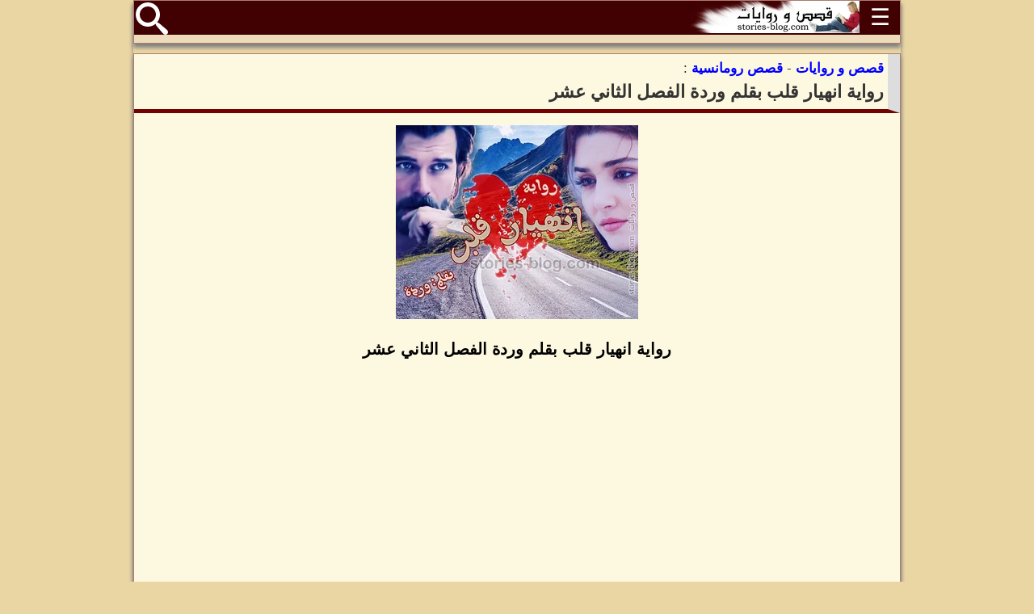

--- FILE ---
content_type: text/html; charset=UTF-8
request_url: https://stories-blog.com/%D8%B1%D9%88%D8%A7%D9%8A%D8%A9-%D8%A7%D9%86%D9%87%D9%8A%D8%A7%D8%B1-%D9%82%D9%84%D8%A8-%D8%A8%D9%82%D9%84%D9%85-%D9%88%D8%B1%D8%AF%D8%A9-%D8%A7%D9%84%D9%81%D8%B5%D9%84-%D8%A7%D9%84%D8%AB%D8%A7%D9%86%D9%8A-%D8%B9%D8%B4%D8%B1.html
body_size: 9665
content:
<!DOCTYPE HTML>
<html lang='ar' xmlns='http://www.w3.org/1999/xhtml'>
<head>
<meta http-equiv='Content-Type' content='text/html; charset=utf-8' />
<meta name='alexaVerifyID' content='HF2_chir_NG9FgGDDpxcymlQmBs' />
<meta name='google-site-verification' content='f3gejIKJPhWXXDlKBafzHoXbym1FQxgoRBu_S3uXvO8' />
<meta name='msvalidate.01' content='D846E2AE2D4AFF2E34B921610FBB2325' />
<title>رواية انهيار قلب بقلم وردة الفصل الثاني عشر</title>
<base href='https://stories-blog.com/' />
<meta name='description' content="رواية انهيار قلب بقلم وردة الفصل الثاني عشر، وصل للمستشفي ونزل وهو بيتنفس بصوت عالي وصل لمكتب الدكتور حاولت السكرتيره تمنعه معرفتش كان زي الاسد المدبوح ودخل لقي الدكتور مسكه من رقبته خنقه .." />
<meta name='keywords' content="رواية انهيار قلب, وردة, انهيار قلب, رواية رومانسية, روايات رومانسية جديدة, حزن, ألم, فقد حبيب, الفصل الثاني عشر" />
<link rel='canonical' href='https://stories-blog.com/رواية-انهيار-قلب-بقلم-وردة-الفصل-الثاني-عشر.html' />
<meta name='copyright' content='Copyright (c) by: MP Software' />
<meta name='author' content='Salah Eddine benchabiba - 00212615539316' />
<meta name='Distribution' content='Global' />
<meta name='viewport' content='width=device-width, initial-scale=1.0' />
<link rel='stylesheet' type='text/css' href='thread.css?v43' media='screen' />
<link rel='shortcut icon' type='image/x-icon' href='style/favicon.ico'>
<link rel='apple-touch-icon' sizes='180x180' href='style/apple-touch-icon.png'>
<link rel='icon' type='image/png' sizes='32x32' href='style/favicon-32x32.png'>
<link rel='icon' type='image/png' sizes='16x16' href='style/favicon-16x16.png'>
<link rel='manifest' href='style/manifest.json'>
<link rel='preconnect' href='https://pagead2.googlesyndication.com'>
<link rel='preconnect' href='https://googleads.g.doubleclick.net'>
<link rel='preconnect' href='https://tpc.googlesyndication.com'>
<link rel='preconnect' href='https://cdn.pubfuture-ad.com'>
<link rel='preconnect' href='https://get.optad360.io'>
<link rel='preconnect' href='https://cdn.optad360.com'>
<script async src='https://pagead2.googlesyndication.com/pagead/js/adsbygoogle.js?client=ca-pub-2210959591318159' crossorigin='anonymous'></script>

<script async data-cfasync="false" src="https://cdn.pubfuture-ad.com/v2/unit/pt.js" type="text/javascript"></script>
<script type="application/ld+json">{"@context":"https:\/\/schema.org","@type":"CreativeWork","name":"رواية انهيار قلب بقلم وردة الفصل الثاني عشر","url":"https://stories-blog.com/رواية-انهيار-قلب-بقلم-وردة-الفصل-الثاني-عشر.html","author":"وردة","image":"https://stories-blog.com/images/2019/08/5d5955ad5e6dd.jpg","genre":"قصص رومانسية","keywords":"رواية انهيار قلب, وردة, انهيار قلب, رواية رومانسية, روايات رومانسية جديدة, حزن, ألم, فقد حبيب, الفصل الثاني عشر","description":"رواية انهيار قلب بقلم وردة الفصل الثاني عشر، وصل للمستشفي ونزل وهو بيتنفس بصوت عالي وصل لمكتب الدكتور حاولت السكرتيره تمنعه معرفتش كان زي الاسد المدبوح ودخل لقي الدكتور مسكه من رقبته خنقه ..","isAccessibleForFree":true}</script>
</head>
<body oncopy='return false' onpaste='return false' oncut='return false'>
<div id='wholePage'>
	
		<script>
			function showHideDiv(myDiv){
				var x=document.getElementById(myDiv);
				if(x.className==='hideMenu'){x.className='displayMenu';}else{x.className='hideMenu';}
			}
		</script>
		<div id='menuContainer'>
			<div class='Table'>
				<div id='menuHead' class='a-center'>
					<div id='MenuButton' class='f-right' onclick="showHideDiv('menuBody')">
						<span>&#9776;</span>
					</div>
					<div class='f-right' style='height:40px;'>
						<a href='./'>
							<picture>
								<source srcset='./style/logo_210x40.webp 1x, ./style/logo_315x60.webp 1.5x, ./style/logo_420x80.webp 2x' type='image/webp'>
								<source srcset='./style/logo_210x40.jpg 1x, ./style/logo_315x60.jpg 1.5x, ./style/logo_420x80.jpg 2x' type='image/jpeg'>
								<img src='./style/logo_210x40.jpg' alt='شعار : قصص و روايات' title='قصص و روايات' style='width:210px; height:40px;'>
							</picture>
						</a>
					</div>
					<div id='searchIcon' class='f-left'>
						<a href='./بحث-عن-الروايات'>
							<svg viewBox='0 0 32 32' version='1.1'>
								<title id='بحث' lang='ar'>Red Rectangle</title>
								<path d='M31.008 27.231l-7.58-6.447c-0.784-0.705-1.622-1.029-2.299-0.998 1.789-2.096 2.87-4.815 2.87-7.787 0-6.627-5.373-12-12-12s-12 5.373-12 12 5.373 12 12 12c2.972 0 5.691-1.081 7.787-2.87-0.031 0.677 0.293 1.515 0.998 2.299l6.447 7.58c1.104 1.226 2.907 1.33 4.007 0.23s0.997-2.903-0.23-4.007zM12 20c-4.418 0-8-3.582-8-8s3.582-8 8-8 8 3.582 8 8-3.582 8-8 8z'></path>
							</svg>
						</a>
					</div>
					<div class='cleaner'></div>
				</div>
				<div id='menuBody' class='hideMenu'>
					<ul>
						<li><a href='روائيون-وروائيات'>روائيون وروائيات</a></li>
						<li><a href='قصص-رومانسية'>قصص رومانسية</a></li>
						<li><a href='روايات-صعيدية'>روايات صعيدية</a></li>
						<li><a href='نوفيلا'>نوفيلا</a></li>
						<li><a href='قصص-مخيفة'>قصص مخيفة</a></li>
						<li><a href='روايات-عالمية'>روايات عالمية</a></li>
						<li><a href='قصص-هادفة'>قصص هادفة</a></li>
						<li><a href='قصص-رائعة'>قصص رائعة</a></li>
						<li><a href='قصص-بوليسية'>قصص بوليسية</a></li>
						<li><a href='قصص-خيال-علمي'>قصص خيال علمي</a></li>
						<li><a href='ورشة-الكتابة-الابداعية'>ورشة الكتابة الابداعية</a></li>
					</ul>
				</div>
			</div>
		</div>
	

		<div class='Table'>
			<div id='storyContent'>
				<div id='pageH1'>
					<a href='./'><strong>قصص و روايات</strong></a> - <a href='./قصص-رومانسية'><strong>قصص رومانسية</strong></a> :
					<h1>رواية انهيار قلب بقلم وردة الفصل الثاني عشر</h1>
					<div class='cleaner'></div>
				</div>
				<div class='content' style='height: auto !important;'>
						
	<p class='a-center'><a href='./images/2019/08/5d5955ad5e6dd.jpg' target='_blank'>
		<picture>
			<source srcset='./images/2019/08/5d5955ad5e6dd_small.webp 1x, ./images/2019/08/5d5955ad5e6dd_450x360.webp 1.5x, ./images/2019/08/5d5955ad5e6dd_600x480.webp 2x' type='image/webp'>
			<source srcset='./images/2019/08/5d5955ad5e6dd_small.jpg 1x, ./images/2019/08/5d5955ad5e6dd_450x360.jpg 1.5x, ./images/2019/08/5d5955ad5e6dd_600x480.jpg 2x' type='image/jpeg'>
			<img src='./images/2019/08/5d5955ad5e6dd_small.jpg' alt='رواية انهيار قلب بقلم وردة الفصل الثاني عشر' title='غلاف: رواية انهيار قلب بقلم وردة الفصل الثاني عشر' fetchpriority='high'>
		</picture>
	</a></p>
	<p class='a-center' style='font-size:20px;color:#000;font-weight:bold;'>رواية انهيار قلب بقلم وردة الفصل الثاني عشر</p>
	<div style='margin:0 auto; width:350px; height:300px;'><div id="pf-8559-1"><script>window.pubfuturetag = window.pubfuturetag || [];window.pubfuturetag.push({unit: "6617b18d2cb31731c0b8b0cf", id: "pf-8559-1"})</script></div></div>
	<p>أمير كان مستني عم سيد يتكلم ويقوله ايه هو السر اللي ميعرفهوش: ساكت ليه يا عم سيد قول تعرف ايه ؟</p>

<p>عم سيد بتنهيدة: طبعا انت عارف اني لكنت بشتغل جنيني زمان عند حماك الله يسامحه بقي وقتها كنت بالصدفة في الجنينه ومحدش كان واخد بالة مني وسمعت كلام يخصك ..</p>

<p>أمير بسيمع منه بترقب: هااا سمعت ايه ؟!<br />
عم سيد هحكيلك بس حاول تسمعني للاخر: انت عندك بنت وملك معملتش اجهاض زي ما اوهموك ..فلاش باك**</p>

<p>حسين بعصبية: اعقلي يا ملك وروحي شوفي بيتك وجوزك وسيبك من الكلام الفارغ اللي في دماغك ده ؟</p>

<p>ملك بعياط: يابابا بقولك حاسه انه بيخوني دا غير انه بقي عصبي فوق ما تتخيل لدرجة بحس انه اتجنن خلاص وبخاف ليقوم يعمل حاجة في بنتي ..</p><div class='adHolder'><div id="pf-8897-1"><script>window.pubfuturetag = window.pubfuturetag || [];window.pubfuturetag.push({unit: "663b342600a9d3471ea9ae1a", id: "pf-8897-1"})</script></div></div>

<p>حسين: لا حول ولا قوة الا بالله مش هرد عليكي !<br />
ملك: انت ليه مش عايز تفهمني شريف من ساعة الدكتور ما بلغه انه معندهوش ١٪ يخلف وهو اتجنن خلاص سهر وشرب لما زهقت ..<br />
حسين: اعذريه دي حاجة مش سهلة علي اي راجل يستحملها خبر انه مبيخلفش صدمة .. المفروض انك توقفي جنبه وتساعديه يتخطي المحنه دي..<br />
ملك: اساعده ! لو علي المساعدة فأنا قدمت ليه اكبر مساعدة وكتبت بنتي بإسمة وحرمتها من ابوها علشانه..اعمل ايه اكتر من كده ..<br />
حسين: متعمليش قومي روحي بيتك وفتره وهتعدي مش عايز مشاكل كل يوم والتاني اعتمدي علي نفسك شويه ..</p>

<p>باك**<br />
عم سيد: اول ما سمعت الكلام اتصدمت واللي كنت شاكك فيه طلع صح بنت ملك اتولت بعد جوازها بسبع شهور بس وساعتها قالوا انها اتولدت بنت سبعة والكل صدق بس انا مصدقتش ..بس مكنش معايا دليل لحد ما سمعت بوداني وعرفت الحقيقه ..حاولت بكل الطرق اوصلك معرفتش ..لما فقدت الامل ..</p>

<p>أمير كان بيسمع منه وهو مش مصدق ازاي قدرت تعمل كده فيه ازاي هان عليها تعذبه كده من غير رحمة ولا ضمير ..</p>

<p>عم سيد بص ل أمير اعذرني يا بني مكنش ينفع اسكت علي حاجة زي كده دور علي بنتك ربيها في حضنك انت دلوقتي تقدر توقف في وشهم ..بيهز أمير ..انت سامعني..</p>

<p>أمير قام وقف ومكنش شايف قدامه قلبه مش مستحمل صدمات تانيه مش عايز يصدق جاحة زي كده ركب عربيته واول مره من زمن طويل دموعه تنزل افتكر كل اللي حصل معاه زمان للحظه باللحظة حس بكل للحظة وجع عشها وازاي اتعامل اسوء معامله ...**<br />
أمير قاعد علي اعصابه وكل ما يرن عليها تلفونها يديه مقفول يضايق اكتر واكتر ..واخير صوت الباب اتفح ودخلت شايله اكياس كتيرة في ايدها...<br />
أمير بصلها بضيق: كنتي فين وازاي تخرجي من غير ما اعرف ..<br />
ملك ببرود: كلمتك وتلفونك كان غير متاح ..</p>

<p>أمير بتريقة: والله غير متاح ! بص للاكياس اللي في ايدها وايه الحاجات دي كلها جبتي فلوس منين ؟</p>

<p>ملك: كنت مع اصحابي وعجبتني شويه حاجات فاستعملت الفيزا بتاعتي !<br />
أمير بعصبية: نعم ! احنا هنعيد الكلام تاني وبعدين انا مش لسه جايبلك اللبس الشهر اللي فات لازمتها ايه الحاجات دي كلها..</p>

<p>ملك بنفاذ صبر: كنت مع اصحابي وهما اشتروا حاجات كتيرة واتكسفت مشتريش زيهم كنت عايزني اعمل ايه؟ كنت في وضع محرج !</p>

<p>أمير بصدمة: اشريتي كل ده علشان لقيتي نفسك بس شكلك وحش قدام صحابك وبعصبية طيب يا ملك الحاجات دي ترجعيها مكان ما جبتيها ..يا اما هيكون ليا تصرف تاني مش هيعجبك ..<br />
ملك: ارجعها فين ! انت مكبر الموضوع كده ليه ..وبعدين انا مخسرتكش حاجة كلها بفلوسي ..</p>

<p>أمير غمض عنيه بصدمة الكلمه جرحته: وعلشان هي بفلوسك مش هقبل بيها في بيتي غير لما ابقي مقصر معاكي ...قرب منها مسك ايدها ومسك الاكياس يلا تعالي عرفيني جبتي الحاجات دي منين علشان هنخرج نرجعها ..</p>

<p>ملك شدت ايدها منه: مش هنخرج نرجع حاجة يا أمير ولو مصمم اوي كده اننا نخرج يبقي هخرج علي بيت اهلي احسن !<br />
أمير وقف بصدمة: انتي بتهدديني يا ملك بتمسكيني من ايدي اللي بتوجعني<br />
ملك: انت اللي بتوصلني لكده وانا خلاص مبقتش مستحمله العيشه دي وانت مش قادر تفهم وبتعمل مشاكل علي اسباب تافها.. لما زهقت بجد !</p>

<p>أمير كز علي انيابه: زهقتي ! ماشي يا ملك اعملي اللي يريحك قال كلامه وخرج من الشقه وقفل الباب بقوة نزل قعد علي القهوة وكل ما يفتكر كلامها يتخنق وبيفكر ازاي حياتهم هتكمل بشكل ده وياتري فعلا هي معاها حق وهو مزودها زياده عن الزوم ..</p><div class='adHolder'><div id="pf-8898-1"><script>window.pubfuturetag = window.pubfuturetag || [];window.pubfuturetag.push({unit: "663b3434c95a2f0a705020d3", id: "pf-8898-1"})</script></div></div>

<p>الوقت عدا محسش بيه قام روح يتكلم معاها بهدوء ويحاول يوصل معاها للحل يرضي بيه الطرفيين وصل الشقة لقاها هاديه دخل اوضه النوم ملقهاش فيها قبلة اتقبض نادا عليها مفيش حد بيرد جري فتح الدولاب ملقاش هدومها وقف مصدوم معقوله مشت وسابته كان هيتجنن ازاي قدرت تعمل كدا.. خبط دماغه كذا خبطة في الدولاب علي غبائها ..ليه يا ملك عملتي كدا ليه ؟!</p>

<p>لملم من نفسة وقام راح يشوفها وصل البيت محدش رضي يدخله حس بالذل والاهانه رجع علي شقته حاول يكلمها كتير معرفش يوصلها نهائي كل يوم يروحلها وبردو مش عارف حتي يكلمها لحد ما زعق كتير وخرج ليه حماه وقاله ان خلاص كل حاجة انتهت وبنتي مش عايزاك..</p>

<p>أمير: انت بتقول ايه طيب خليها هي تقول الكلام ده بنفسها وبعدين طلاق ايه اللي بتتكلم عنه انت ناسي انها حامل في ابني !</p>

<p>حسين: ابنك خلاص ملك نزلته ودي الورقه اللي تثبت كلامي اظن ده اكبر اثبات انها خلاص مبقتش عايزاك ويلا اتفضل امشي من هنا ..</p>

<p>امير وقف مصدوم الدموع بتلمع في عنيه خد الورقه وطلع بيها بسرعه علي الدكتور اللي اثبتله الكلام صح ..أمير مسك في خناقه ازاي عملت كده من غير اذن مني انا هوديك في ستين داهيه..<br />
الدكتور خلص نفسه منه بالعافيه وطلب الامن شالوه رموه برا..</p>

<p>باك **</p>

<p>أمير فاق من الماضي اللعين اللي مصمم يدمر كل حياته وينهيها بالبطيء شغل عربيه واول مكان راحة كان عند الدكتور لازم يتاكد لازم يقطع الشك باليقين..كان سايق وهو مش شايف قدامه كل تفكيرة كان في ملك واللي عملته معاه</p>

<p>وصل للمستشفي ونزل وهو بيتنفس بصوت عالي وصل لمكتب الدكتور حاولت السكرتيره تمنعه معرفتش كان زي الاسد المدبوح ودخل لقي الدكتور مسكه من رقبته خنقه ..</p>

<p>أمير: قولتلي عملت اجهاض وطلعت بتكدب عليا ليه عملت كده ..<br />
الدكتور وهو بيحاول ياخد نفسه: انت مين وبتتكلم عن ايه ..</p>

<p>أمير بعين حمرا: انا اللي دمرت حياته وعيشته في كدبه سنين ..ايه مش فاكرني..<br />
الدكتور بصله كتير يفتكر ملامح وشه ...افتكرتني عرفت جريمتك اللي عملتها في حقي قبضت كتير اوي كده ..<br />
الدكتور بعصبية: انت عايز ايه ؟</p>

<p>أمير: عايز اعرف الكلام اللي قولته ليا زمان كان بجد ولا كان تأليف منك؟<br />
الدكتور: انا معرفش انت بتتكلم عن ايه ؟</p><div class='adHolder'><div id="pf-13633-1"><script>window.pubfuturetag = window.pubfuturetag || [];window.pubfuturetag.push({unit: "67a586ef2412780339346215", id: "pf-13633-1"})</script></div></div>

<p>أمير بنفاذ صبر: يبقي اتشاهد علي روحك انا خلاص معنديش الحاجه اللي اخاف عليها..</p>

<p>الدكتور بسرعه: معملتش اجهاض مراتك وقتها اول ما شافت اوضه العمليات خافت وحسين علشان صحبي طلب مني تقرير ان حصل اجهاض نتيجه نزيف حاد وطلب مني ابلغك كده وقتها..</p>

<p>أمير ساب ايده حس بشلل بكل جسمة رجليه خانتة انهار علي اقرب كرسي ..في نفس اللحظة امن المستشفي دخل يتعامل مع أمير ..الدكتور شاورلهم ان مفيش حاجة خلاص..قرب من امير .. انا اسف يابني كان غصب عني والله ...</p>

<p>أمير بصله بوجع: أسف ياااه انت عارف انت عملت فيا ايه ..انت دبحتي بسكيه باردة ازاي جالكم القلب تعملوا فيا كده<br />
عملتلكوا ايه اذيتكم في ايه كان بيتكلم ودموعه علي خدة ..مسح دموعه بسرعه وكز علي انيابه مبقاش انا أمير خطاب ان ما دفعتكم تمن اللي عملتوه فيا ..قال كلامه ومشي وهو في الطريق كلم مصطفي وطلب منه عدد كبير من رجاله محترفه..</p>

<p>مصطفي بإستغراب: عايز الرجاله دي ليه يا أمير ..<br />
أمير بنرفزة: نفذ وخلاص يا مصطفي نص ساعه وتكون اتصرفت ..<br />
مصطفي: طيب طيب اهدي هشوف واكلمك...</p>

<p>أمير فصل معاه ووصل بيت شريف وقف قدامه بيبصلة بحقد وكره موبيلة رن ومصطفي بلغه ان حضر الرجاله اللي طلبها ...</p>

<p>أمير: هبعتلك العنوان ده ابعتهم عليه ومتجيش معاهم ..<br />
مصطفي: ليه ؟<br />
أمير بعصبية: من غير ليه مفذ وبس ومتتعبش اعصابي معاك !</p>

<p>مصطفي بضيق: شاف المسج وخد الرجاله وراح ل أمير ..<br />
أمير اول ما شافه انت ايه اللي جابك!<br />
مصطفي: مينفعش اسيبك وانا مش عارف انت بتعمل ايه وبتخطط لايه..<br />
أمير بصله بضيق وكلم الرجاله في حاجة جوا الفيلا دي تخصني وعايزها ..</p>

<p>واحد من الرجاله اتكلم: حاجة ايه دي يا بيه ؟<br />
أمير: طفله عمرها ٦ او ٧ سنين هي في العمر ده الطفله دي تلزمني من غير ما يصبها اي ضرر هتقدرو تعملوا كدا<br />
ولا...</p>

<p>الرجاله في صوت واحد: نقدر طبعا هنعمل مراقبه كويسه وندرس المكان كويس وفي الوقت المناسب هنقتحم الفيلا وهتكون عندك..</p>

<p>أمير: كويس اوي هستني منكم خبر واللي هتطلبوه هتاخدوه بس في المقابل تكون البنت عندي ..بص ل مصطفي يلا بينا علشان نسيبهم يشوفوا شغلهم</p>

<p>ركبوا العربيه ومشوا ..مصطفي ممكن تفهمني فيه ايه ومين البنت دي اللي انت عايزها انا مش فاهم..<br />
أمير بجمود: مش مهم تفهم ..المهم دلوقتي عايز مكان يكون آمان اقعد فيه الفترة الجايه..</p>

<p>مصطفي بعصبية: لا مهو انا لازم افهم ايه اللي انت بتعمله ده ؟<br />
أمير: هفهمك بس الاول اللي انا عايزه يخلص..يلا هنزلك تشوف مكان آمان لحد ما اروح البيت واجيب حنين ..بصله علشان خاطري يا مصطفي نفذ اللي بقولك عليه وكلها ساعات وهتعرف كل حاجة بنفسك علشان مفيش فيا دماغ لا احكي ولا اتكلم ..</p>

<p>مصطفي بضيق: ماشي يا أمير لما اشوف اخرتها معاك ايه ..بالنسبة للمكان عندي شقه في الشيخ زايد لسه شريها في مكان هادي ومطترف عن الناس ممكن تروحه ..</p>

<p>أمير: كويس جدا هات المفتاح..<br />
مصطفي: اتفضل ..<br />
أمير: تابع انت بقي مع الرجاله وانا هروح اخد حنين وهسبقك علي هناك ..<br />
حنين كانت قاعدة مستنياه وهي قلقانه عليه اتأخر كتير برا كلمته كذا مرة ماردش اتكسفت تكلمه تاني وسابته علي راحته بس من جواها مضايقه ومخنوقة..ناديه دخلت تقعد معاها شافتها متوترة: مالك يا حنين مش علي بعضك ليه كدا..<br />
حنين: لا ابدا قلقانة علي أمير خرج وهو لسه تعبان ..<br />
ناديه ابتسمت: أمير طول عمرة مبيحبش قاعدة البيت حتي لو كان فيه تعب الدنيا..وهما بيتكلموا دخل سامح بتعب وارهاق.. السلام عليكم..<br />
حنين /ناديه: وعليكم السلام<br />
سامح: هي فرح لسه مجتش من الشغل ؟</p>

<p>ناديه: لا مش المفروض تيجو مع بعض.<br />
سامح: لا انا خرجت بدري وروحت علي الفيلا اتابع اخر الاخبار ايه وكدا ..</p>

<p>ناديه: والله ما عارفه لازمتها ايه الفيلا دي ما البيت هنا اهو واسع وزي الفل ..المهم احضرلك العشاء ..</p>

<p>سامح: لا هستني فرح والاولاد كمان هكلمها تجيبهم معاها من النادي علشان معرفتش اعدي عليهم.. ..</p>

<p>ناديه وهي بتقوم توقف: طيب هعملك كوبايه عصير فرش تشربها عقبال لما يوصلوا بالسلامة..<br />
سامح ابتسم وبص ل حنين: عامله ايه يا حنين اخبارك..</p>

<p>حنين: كويسه ...سكتت شويه وبعدها قام قربت منه ينفع اسألك سؤال ..<br />
سامح: اه طبعا انفضلي ..<br />
حنين:انت كدكتور شايف أمير ازاي يعني تعبة وكدا..</p>

<p>سامح بتنهيدة: الوضع عن أمير ميطمنش خصوصا انه بيهمل في علاجه كتير ..<br />
حنين: طيب هو مفيش حل غير العلاج<br />
سامح: مفيش غير انه يعمل عمليه زرع قلب والنوع ده من العمليات بيكون صعب جدااا ونسبة النجاح فيها بتكون ضعيفة وسبق وعرضت الفكرة علي أمير بس هو رفض ...</p>

<p>حنين بترقب: طيب لو معملش العمليه هيعيش ..<br />
سامح: الاعمار دي بإيد ربنا وطول ما هو واخد باله من صحته مش هيقابلة مشاكل ..حنين انا شايف في عنيكي حب كبير ل أمير ...أمير محتاج الحب ده منك اوي الايام الجايه محتاج حاجة قويه تخليه يعافر ويعيش علشانها<br />
حنين كانت لسه هترد أمير دخل عليهم فسكتت ..وهو بصلهم بشك ...السلام عليكم</p>

<p>سامح: وعليكم السلام هااا عامل ايه النهاردة ؟<br />
أمير: احسن الحمد لله بص لحنين تعالي عايزك..</p>

<p>حنين اسأذنت من سامح وقامت وراء أمير اللي ملامح وشه متغيرة ..<br />
أمير اول ما دخلت وقفلت الباب وراها كلمها بحدة: كنتي بتتكلمي في ايه مع سامح واول ما شوفتوني سكتوا كأنكم شوفتوا عفريت..</p>

<p>حنين بصدمة: هنكون بنتكلم في ايه ..كل الحكايه كنت بسألة عن صحتك بما انه دكتورك وعارف كل حاجة عنك.<br />
أمير بصلها بشك: انت عرفتي منين بموضوع مرضي ده ؟</p>

<p>حنين: سمعتك انت وسامح وانتوا بتتكلموا وعرفت !<br />
أمير بتريقة: وياتري بقي بعد ما عارفتي حابه تكملي مع واحد مريض زي ولا تطلقي علشان تعيشي حياتك مع راجل سليم ؟</p>

<p>حنين دموعها سبقتها وبصت لعنيه بتركيز يمكن يشوف حبها ولهفتها عليه: لا مش حابه اطلق وانت مش مريض بالنسبالي علشان انا بحبك انت ويهمنيش اي حاجة تانيه غير ان اكون معاك وبس...<br />
امير ضحك بصوت عالي لدرجة قلبت معاه بكحة... حنين بخوف قربت منه انت كويس ؟</p>

<p>أمير اخيرا هدا وبصلها واتكلم بحدة: كويس بس ونبي بطلي اسطوانه انك بتحبيني والكلام الفارغ ده علشان الكلام سهلة اوي وياما سمعت منه كتير وكانت النتيجة زي ما انتي شايفة كدا ..تعرفي انا دلوقتي بس اتاكدت انكم كلكم شبة بعض فصيلة واحده بتتفتنوا في الكلام وتباينوا انكم بتحبونا وهتموتوا علينا لكن لو جيتي للحقيقة انتوا كائنات بتعشق نفسها وبس...!</p>

<p>حنين الدموع لمعت في عنيها: بس انا مش شبة حد وصوابعك مش زي بعضها وياريت تبطل تقارني بحد علشان انت متعرفنيش ولا تعرف اللي جوايا...</p>

<p>أمير بحده: طيب اسكتي وياريت انتي تبطلي كلامك واسلوبك ده وافتكري اتفاقنا كويس واني قولتها ليكي صريحة انا مش بحبك...<br />
حنين غمضت عنيها بوجع ولسه هتخرج من الاوضة صوته وقفها: رايحة فين انا لسه مخلصتش كلامي ..حضري شنطة هدومك علشان هنقولهم اننا هنسافر فترة اغير فيها جو علشان تعبان وكدا..</p>

<p>حنين بإستغراب: هنسافر فين ؟ وليه انا هسافر معاك ممكن تسافر مع حد من صحابك علي الاقل هيكون احسن مني</p>

<p>أمير نفخ بضيق: ممكن تسمعي كلامي ده اللي نقوله اننا هنسافر بس الحقيقه هتكون غير كده وهتعرفي بعدين كل حاجة ..حضري بس هدوم ليكي وانا هطلع ابلغ ماما وبابا تكوني جهزتي<br />
حنين كانت عايزا تعترض بس لقت نفسها بقوله: ماشي ...<br />
أمير: اه واعملي حسابي في شنطة لهدوم ليا ...قدامك قد ايه وتخلصي تجهيز الشنط؟<br />
حنين: مش كتير ..<br />
امير تمام مستنيكي برا ..</p>

<p>أمير خرج وهي وقفت تبص علي مكان خروجة وقامت تجهز الشنط وهي دموعها علي خدها..</p>

<p>ناديه بإبتسامة: فكرة كويسه اهم حاجة انكم تتبسطوا تروحوا وترجعوا بسلامة فخر الدين: اهم حاجة خلي بالك من صحتك كويس<br />
أمير ابتسم: حاضر ...<br />
حنين خرجت وأمير بصلها: جاهزة ..هزت دماغها بمعني اه سلمت علي عليهم وناديه وصتها علي امير وانهم ياخدوا بالهم من نفسهم ..<br />
أمير حط الشنط في العربيه وركبوا ومحدش فيهم بيتكلم نهائي ..قطع الصمت رنت الموبيل اللي فرحت أمير جدااا ...يعني البنت معاكم انت متأكد يا مصطفي..<br />
مصطفي بضيق: امال بكلمك اهزر في ايه يا أمير.</p>

<p>أمير: طيب خد الرجالة واطلع بيهم علي الشقة وانا ثواني وهكون عندك..<br />
خلص المكالمه وهو جواه احساس غريب يا تري بنته شكلها ايه وهيعرف يتعامل معاها ولا لاء...</p>

<p>حنين: ممكن افهم في ايه واحنا رايحين فين ؟ ومين البنت اللي انت يتتكلم عنها دي...<br />
أمير: ثواني وهتعرفي كل حاجة... حنين سكتت بس كانت هتموت وتعرف في ايه وصل العمارة لقي مصطفي مستنيه خده وصلة لشقة عند البنت<br />
أمير بلهفة: مليكة فين ؟<br />
مصطفي بإستغراب: مليكة مين ؟<br />
أمير: البنت يا مصطفي ..<br />
مصطفي: مربوطة جوه علي الكرسي..<br />
أمير بعصبية: مربوطة ! ودخل يجري يحلها ويشيل اللصقة من علي بوقها وهو بيردد حبيبت ابوكي ازاي الحمير يربطوكي كده ...انا آسف يا قلب ابوكي..<br />
حنين ومصطفي بصوا لبعض بصدمه وفي صوت واحد: ابوها ..</p>
					<div class='cleaner'></div>
					
					
					<div class='cleaner'></div>
				</div>
				<div class='cleaner'></div>
			</div>
			<div class='cleaner'></div>
		</div>
	
			<div class='Table' id='nextChapters'>
				<div class='sectionHead nextChapter'>الفصل التالي</div>
				<div class='sectionBody firstColor'>
					<a href='رواية-انهيار-قلب-بقلم-وردة-الفصل-الثالث-عشر.html'>رواية انهيار قلب بقلم وردة الفصل الثالث عشر</a>

				</div>
				<div class='cleaner'></div>
			</div>
		
		<div class='Table' id='mainChapter'>
			<div class='sectionHead mainChapter'>جميع الفصول</div>
			<div class='sectionBody firstColor'>
				<a href='رواية-انهيار-قلب-بقلم-وردة-كاملة-بجميع-فصولها.html'>رواية انهيار قلب بقلم وردة ( كاملة بجميع فصولها )</a>

			</div>
			<div class='cleaner'></div>
		</div>

		<div class='Table' id='sameAuthor'>
			<div class='sectionHead mainChapter'>روايات الكاتب</div>
			<div class='sectionBody firstColor'>
				<a href='novelists/روايات-وردة.html'>روايات وردة كاملة</a>
			</div>
			<div class='cleaner'></div>
		</div>

		<div class='Table' id='similarNovels'>
			<div class='sectionHead mainChapter'>روايات مشابهة</div>
			<div class='sectionBody firstColor'>
				<a href='./قصص-رومانسية'>قصص رومانسية</a>
			</div>
			<div class='cleaner'></div>
		</div>
		<div class='cleaner'></div>
		
	
	<div id='footer'>
		<div class='copyright a-left '>
			Designed by: SEB_MP 
			<br />
			Copyright &copy; 2003-2026 MP Software
		</div>
		<div class='cleaner'></div>
	</div>

	<div class='cleaner'></div>
</div>
</body>
</html>


--- FILE ---
content_type: text/html; charset=utf-8
request_url: https://www.google.com/recaptcha/api2/aframe
body_size: 265
content:
<!DOCTYPE HTML><html><head><meta http-equiv="content-type" content="text/html; charset=UTF-8"></head><body><script nonce="QNPB92bmXphfr81k2qbmfg">/** Anti-fraud and anti-abuse applications only. See google.com/recaptcha */ try{var clients={'sodar':'https://pagead2.googlesyndication.com/pagead/sodar?'};window.addEventListener("message",function(a){try{if(a.source===window.parent){var b=JSON.parse(a.data);var c=clients[b['id']];if(c){var d=document.createElement('img');d.src=c+b['params']+'&rc='+(localStorage.getItem("rc::a")?sessionStorage.getItem("rc::b"):"");window.document.body.appendChild(d);sessionStorage.setItem("rc::e",parseInt(sessionStorage.getItem("rc::e")||0)+1);localStorage.setItem("rc::h",'1769265515208');}}}catch(b){}});window.parent.postMessage("_grecaptcha_ready", "*");}catch(b){}</script></body></html>